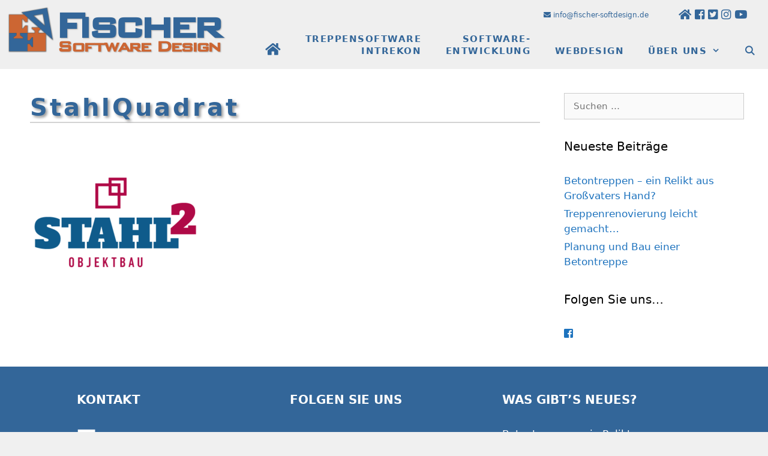

--- FILE ---
content_type: text/html; charset=UTF-8
request_url: https://fischer-softdesign.de/fhis_image/homeservice-steppuhn/stahlquadrat/
body_size: 11147
content:
<!DOCTYPE html>
<html dir="ltr" lang="de" prefix="og: https://ogp.me/ns#">
<head>
	<meta charset="UTF-8">
	<title>StahlQuadrat | Fischer Software Design</title>
	<style>img:is([sizes="auto" i], [sizes^="auto," i]) { contain-intrinsic-size: 3000px 1500px }</style>
	
		<!-- All in One SEO 4.9.3 - aioseo.com -->
	<meta name="robots" content="max-image-preview:large" />
	<meta name="author" content="hefischer"/>
	<link rel="canonical" href="https://fischer-softdesign.de/fhis_image/homeservice-steppuhn/stahlquadrat/#main" />
	<meta name="generator" content="All in One SEO (AIOSEO) 4.9.3" />
		<meta property="og:locale" content="de_DE" />
		<meta property="og:site_name" content="Fischer Software Design" />
		<meta property="og:type" content="article" />
		<meta property="og:title" content="StahlQuadrat | Fischer Software Design" />
		<meta property="og:url" content="https://fischer-softdesign.de/fhis_image/homeservice-steppuhn/stahlquadrat/#main" />
		<meta property="og:image" content="https://fischer-softdesign.de/wp-content/uploads/2018/08/logo_Fischer.png" />
		<meta property="og:image:secure_url" content="https://fischer-softdesign.de/wp-content/uploads/2018/08/logo_Fischer.png" />
		<meta property="og:image:width" content="975" />
		<meta property="og:image:height" content="236" />
		<meta property="article:published_time" content="2021-11-04T13:22:20+00:00" />
		<meta property="article:modified_time" content="2021-11-04T13:22:20+00:00" />
		<meta name="twitter:card" content="summary" />
		<meta name="twitter:site" content="@FischerSoftware" />
		<meta name="twitter:title" content="StahlQuadrat | Fischer Software Design" />
		<meta name="twitter:image" content="https://fischer-softdesign.de/wp-content/uploads/2018/08/logo_Fischer.png" />
		<script type="application/ld+json" class="aioseo-schema">
			{"@context":"https:\/\/schema.org","@graph":[{"@type":"BreadcrumbList","@id":"https:\/\/fischer-softdesign.de\/fhis_image\/homeservice-steppuhn\/stahlquadrat\/#main#breadcrumblist","itemListElement":[{"@type":"ListItem","@id":"https:\/\/fischer-softdesign.de#listItem","position":1,"name":"Home","item":"https:\/\/fischer-softdesign.de","nextItem":{"@type":"ListItem","@id":"https:\/\/fischer-softdesign.de\/fhis_image\/homeservice-steppuhn\/stahlquadrat\/#main#listItem","name":"StahlQuadrat"}},{"@type":"ListItem","@id":"https:\/\/fischer-softdesign.de\/fhis_image\/homeservice-steppuhn\/stahlquadrat\/#main#listItem","position":2,"name":"StahlQuadrat","previousItem":{"@type":"ListItem","@id":"https:\/\/fischer-softdesign.de#listItem","name":"Home"}}]},{"@type":"ItemPage","@id":"https:\/\/fischer-softdesign.de\/fhis_image\/homeservice-steppuhn\/stahlquadrat\/#main#itempage","url":"https:\/\/fischer-softdesign.de\/fhis_image\/homeservice-steppuhn\/stahlquadrat\/#main","name":"StahlQuadrat | Fischer Software Design","inLanguage":"de-DE","isPartOf":{"@id":"https:\/\/fischer-softdesign.de\/#website"},"breadcrumb":{"@id":"https:\/\/fischer-softdesign.de\/fhis_image\/homeservice-steppuhn\/stahlquadrat\/#main#breadcrumblist"},"author":{"@id":"https:\/\/fischer-softdesign.de\/author\/hefischer\/#author"},"creator":{"@id":"https:\/\/fischer-softdesign.de\/author\/hefischer\/#author"},"datePublished":"2021-11-04T14:22:20+01:00","dateModified":"2021-11-04T14:22:20+01:00"},{"@type":"Organization","@id":"https:\/\/fischer-softdesign.de\/#organization","name":"Fischer Software Design","description":"Softwareentwicklung | Webdesign | Datenschutzbeauftragter Emsland","url":"https:\/\/fischer-softdesign.de\/"},{"@type":"Person","@id":"https:\/\/fischer-softdesign.de\/author\/hefischer\/#author","url":"https:\/\/fischer-softdesign.de\/author\/hefischer\/","name":"hefischer","image":{"@type":"ImageObject","@id":"https:\/\/fischer-softdesign.de\/fhis_image\/homeservice-steppuhn\/stahlquadrat\/#main#authorImage","url":"https:\/\/secure.gravatar.com\/avatar\/062fd8f8929801a5e278c1bb5990fad430aa4bfb400a4379ab38694595ee6582?s=96&d=mm&r=g","width":96,"height":96,"caption":"hefischer"}},{"@type":"WebSite","@id":"https:\/\/fischer-softdesign.de\/#website","url":"https:\/\/fischer-softdesign.de\/","name":"Fischer Software Design","description":"Softwareentwicklung | Webdesign | Datenschutzbeauftragter Emsland","inLanguage":"de-DE","publisher":{"@id":"https:\/\/fischer-softdesign.de\/#organization"}}]}
		</script>
		<!-- All in One SEO -->

<script>
window.koko_analytics = {"url":"https:\/\/fischer-softdesign.de\/koko-analytics-collect.php","site_url":"https:\/\/fischer-softdesign.de","post_id":1247,"path":"\/fhis_image\/homeservice-steppuhn\/stahlquadrat\/","method":"cookie","use_cookie":true};
</script>
<meta name="viewport" content="width=device-width, initial-scale=1"><link rel="alternate" type="application/rss+xml" title="Fischer Software Design &raquo; Feed" href="https://fischer-softdesign.de/feed/" />
<link rel="alternate" type="application/rss+xml" title="Fischer Software Design &raquo; Kommentar-Feed" href="https://fischer-softdesign.de/comments/feed/" />
<script>
window._wpemojiSettings = {"baseUrl":"https:\/\/s.w.org\/images\/core\/emoji\/16.0.1\/72x72\/","ext":".png","svgUrl":"https:\/\/s.w.org\/images\/core\/emoji\/16.0.1\/svg\/","svgExt":".svg","source":{"concatemoji":"https:\/\/fischer-softdesign.de\/wp-includes\/js\/wp-emoji-release.min.js?ver=6.8.3"}};
/*! This file is auto-generated */
!function(s,n){var o,i,e;function c(e){try{var t={supportTests:e,timestamp:(new Date).valueOf()};sessionStorage.setItem(o,JSON.stringify(t))}catch(e){}}function p(e,t,n){e.clearRect(0,0,e.canvas.width,e.canvas.height),e.fillText(t,0,0);var t=new Uint32Array(e.getImageData(0,0,e.canvas.width,e.canvas.height).data),a=(e.clearRect(0,0,e.canvas.width,e.canvas.height),e.fillText(n,0,0),new Uint32Array(e.getImageData(0,0,e.canvas.width,e.canvas.height).data));return t.every(function(e,t){return e===a[t]})}function u(e,t){e.clearRect(0,0,e.canvas.width,e.canvas.height),e.fillText(t,0,0);for(var n=e.getImageData(16,16,1,1),a=0;a<n.data.length;a++)if(0!==n.data[a])return!1;return!0}function f(e,t,n,a){switch(t){case"flag":return n(e,"\ud83c\udff3\ufe0f\u200d\u26a7\ufe0f","\ud83c\udff3\ufe0f\u200b\u26a7\ufe0f")?!1:!n(e,"\ud83c\udde8\ud83c\uddf6","\ud83c\udde8\u200b\ud83c\uddf6")&&!n(e,"\ud83c\udff4\udb40\udc67\udb40\udc62\udb40\udc65\udb40\udc6e\udb40\udc67\udb40\udc7f","\ud83c\udff4\u200b\udb40\udc67\u200b\udb40\udc62\u200b\udb40\udc65\u200b\udb40\udc6e\u200b\udb40\udc67\u200b\udb40\udc7f");case"emoji":return!a(e,"\ud83e\udedf")}return!1}function g(e,t,n,a){var r="undefined"!=typeof WorkerGlobalScope&&self instanceof WorkerGlobalScope?new OffscreenCanvas(300,150):s.createElement("canvas"),o=r.getContext("2d",{willReadFrequently:!0}),i=(o.textBaseline="top",o.font="600 32px Arial",{});return e.forEach(function(e){i[e]=t(o,e,n,a)}),i}function t(e){var t=s.createElement("script");t.src=e,t.defer=!0,s.head.appendChild(t)}"undefined"!=typeof Promise&&(o="wpEmojiSettingsSupports",i=["flag","emoji"],n.supports={everything:!0,everythingExceptFlag:!0},e=new Promise(function(e){s.addEventListener("DOMContentLoaded",e,{once:!0})}),new Promise(function(t){var n=function(){try{var e=JSON.parse(sessionStorage.getItem(o));if("object"==typeof e&&"number"==typeof e.timestamp&&(new Date).valueOf()<e.timestamp+604800&&"object"==typeof e.supportTests)return e.supportTests}catch(e){}return null}();if(!n){if("undefined"!=typeof Worker&&"undefined"!=typeof OffscreenCanvas&&"undefined"!=typeof URL&&URL.createObjectURL&&"undefined"!=typeof Blob)try{var e="postMessage("+g.toString()+"("+[JSON.stringify(i),f.toString(),p.toString(),u.toString()].join(",")+"));",a=new Blob([e],{type:"text/javascript"}),r=new Worker(URL.createObjectURL(a),{name:"wpTestEmojiSupports"});return void(r.onmessage=function(e){c(n=e.data),r.terminate(),t(n)})}catch(e){}c(n=g(i,f,p,u))}t(n)}).then(function(e){for(var t in e)n.supports[t]=e[t],n.supports.everything=n.supports.everything&&n.supports[t],"flag"!==t&&(n.supports.everythingExceptFlag=n.supports.everythingExceptFlag&&n.supports[t]);n.supports.everythingExceptFlag=n.supports.everythingExceptFlag&&!n.supports.flag,n.DOMReady=!1,n.readyCallback=function(){n.DOMReady=!0}}).then(function(){return e}).then(function(){var e;n.supports.everything||(n.readyCallback(),(e=n.source||{}).concatemoji?t(e.concatemoji):e.wpemoji&&e.twemoji&&(t(e.twemoji),t(e.wpemoji)))}))}((window,document),window._wpemojiSettings);
</script>
<style id='wp-emoji-styles-inline-css'>

	img.wp-smiley, img.emoji {
		display: inline !important;
		border: none !important;
		box-shadow: none !important;
		height: 1em !important;
		width: 1em !important;
		margin: 0 0.07em !important;
		vertical-align: -0.1em !important;
		background: none !important;
		padding: 0 !important;
	}
</style>
<link rel='stylesheet' id='wp-block-library-css' href='https://fischer-softdesign.de/wp-includes/css/dist/block-library/style.min.css?ver=6.8.3' media='all' />
<style id='classic-theme-styles-inline-css'>
/*! This file is auto-generated */
.wp-block-button__link{color:#fff;background-color:#32373c;border-radius:9999px;box-shadow:none;text-decoration:none;padding:calc(.667em + 2px) calc(1.333em + 2px);font-size:1.125em}.wp-block-file__button{background:#32373c;color:#fff;text-decoration:none}
</style>
<link rel='stylesheet' id='aioseo/css/src/vue/standalone/blocks/table-of-contents/global.scss-css' href='https://fischer-softdesign.de/wp-content/plugins/all-in-one-seo-pack/dist/Lite/assets/css/table-of-contents/global.e90f6d47.css?ver=4.9.3' media='all' />
<style id='global-styles-inline-css'>
:root{--wp--preset--aspect-ratio--square: 1;--wp--preset--aspect-ratio--4-3: 4/3;--wp--preset--aspect-ratio--3-4: 3/4;--wp--preset--aspect-ratio--3-2: 3/2;--wp--preset--aspect-ratio--2-3: 2/3;--wp--preset--aspect-ratio--16-9: 16/9;--wp--preset--aspect-ratio--9-16: 9/16;--wp--preset--color--black: #000000;--wp--preset--color--cyan-bluish-gray: #abb8c3;--wp--preset--color--white: #ffffff;--wp--preset--color--pale-pink: #f78da7;--wp--preset--color--vivid-red: #cf2e2e;--wp--preset--color--luminous-vivid-orange: #ff6900;--wp--preset--color--luminous-vivid-amber: #fcb900;--wp--preset--color--light-green-cyan: #7bdcb5;--wp--preset--color--vivid-green-cyan: #00d084;--wp--preset--color--pale-cyan-blue: #8ed1fc;--wp--preset--color--vivid-cyan-blue: #0693e3;--wp--preset--color--vivid-purple: #9b51e0;--wp--preset--color--contrast: var(--contrast);--wp--preset--color--contrast-2: var(--contrast-2);--wp--preset--color--contrast-3: var(--contrast-3);--wp--preset--color--base: var(--base);--wp--preset--color--base-2: var(--base-2);--wp--preset--color--base-3: var(--base-3);--wp--preset--color--accent: var(--accent);--wp--preset--gradient--vivid-cyan-blue-to-vivid-purple: linear-gradient(135deg,rgba(6,147,227,1) 0%,rgb(155,81,224) 100%);--wp--preset--gradient--light-green-cyan-to-vivid-green-cyan: linear-gradient(135deg,rgb(122,220,180) 0%,rgb(0,208,130) 100%);--wp--preset--gradient--luminous-vivid-amber-to-luminous-vivid-orange: linear-gradient(135deg,rgba(252,185,0,1) 0%,rgba(255,105,0,1) 100%);--wp--preset--gradient--luminous-vivid-orange-to-vivid-red: linear-gradient(135deg,rgba(255,105,0,1) 0%,rgb(207,46,46) 100%);--wp--preset--gradient--very-light-gray-to-cyan-bluish-gray: linear-gradient(135deg,rgb(238,238,238) 0%,rgb(169,184,195) 100%);--wp--preset--gradient--cool-to-warm-spectrum: linear-gradient(135deg,rgb(74,234,220) 0%,rgb(151,120,209) 20%,rgb(207,42,186) 40%,rgb(238,44,130) 60%,rgb(251,105,98) 80%,rgb(254,248,76) 100%);--wp--preset--gradient--blush-light-purple: linear-gradient(135deg,rgb(255,206,236) 0%,rgb(152,150,240) 100%);--wp--preset--gradient--blush-bordeaux: linear-gradient(135deg,rgb(254,205,165) 0%,rgb(254,45,45) 50%,rgb(107,0,62) 100%);--wp--preset--gradient--luminous-dusk: linear-gradient(135deg,rgb(255,203,112) 0%,rgb(199,81,192) 50%,rgb(65,88,208) 100%);--wp--preset--gradient--pale-ocean: linear-gradient(135deg,rgb(255,245,203) 0%,rgb(182,227,212) 50%,rgb(51,167,181) 100%);--wp--preset--gradient--electric-grass: linear-gradient(135deg,rgb(202,248,128) 0%,rgb(113,206,126) 100%);--wp--preset--gradient--midnight: linear-gradient(135deg,rgb(2,3,129) 0%,rgb(40,116,252) 100%);--wp--preset--font-size--small: 13px;--wp--preset--font-size--medium: 20px;--wp--preset--font-size--large: 36px;--wp--preset--font-size--x-large: 42px;--wp--preset--spacing--20: 0.44rem;--wp--preset--spacing--30: 0.67rem;--wp--preset--spacing--40: 1rem;--wp--preset--spacing--50: 1.5rem;--wp--preset--spacing--60: 2.25rem;--wp--preset--spacing--70: 3.38rem;--wp--preset--spacing--80: 5.06rem;--wp--preset--shadow--natural: 6px 6px 9px rgba(0, 0, 0, 0.2);--wp--preset--shadow--deep: 12px 12px 50px rgba(0, 0, 0, 0.4);--wp--preset--shadow--sharp: 6px 6px 0px rgba(0, 0, 0, 0.2);--wp--preset--shadow--outlined: 6px 6px 0px -3px rgba(255, 255, 255, 1), 6px 6px rgba(0, 0, 0, 1);--wp--preset--shadow--crisp: 6px 6px 0px rgba(0, 0, 0, 1);}:where(.is-layout-flex){gap: 0.5em;}:where(.is-layout-grid){gap: 0.5em;}body .is-layout-flex{display: flex;}.is-layout-flex{flex-wrap: wrap;align-items: center;}.is-layout-flex > :is(*, div){margin: 0;}body .is-layout-grid{display: grid;}.is-layout-grid > :is(*, div){margin: 0;}:where(.wp-block-columns.is-layout-flex){gap: 2em;}:where(.wp-block-columns.is-layout-grid){gap: 2em;}:where(.wp-block-post-template.is-layout-flex){gap: 1.25em;}:where(.wp-block-post-template.is-layout-grid){gap: 1.25em;}.has-black-color{color: var(--wp--preset--color--black) !important;}.has-cyan-bluish-gray-color{color: var(--wp--preset--color--cyan-bluish-gray) !important;}.has-white-color{color: var(--wp--preset--color--white) !important;}.has-pale-pink-color{color: var(--wp--preset--color--pale-pink) !important;}.has-vivid-red-color{color: var(--wp--preset--color--vivid-red) !important;}.has-luminous-vivid-orange-color{color: var(--wp--preset--color--luminous-vivid-orange) !important;}.has-luminous-vivid-amber-color{color: var(--wp--preset--color--luminous-vivid-amber) !important;}.has-light-green-cyan-color{color: var(--wp--preset--color--light-green-cyan) !important;}.has-vivid-green-cyan-color{color: var(--wp--preset--color--vivid-green-cyan) !important;}.has-pale-cyan-blue-color{color: var(--wp--preset--color--pale-cyan-blue) !important;}.has-vivid-cyan-blue-color{color: var(--wp--preset--color--vivid-cyan-blue) !important;}.has-vivid-purple-color{color: var(--wp--preset--color--vivid-purple) !important;}.has-black-background-color{background-color: var(--wp--preset--color--black) !important;}.has-cyan-bluish-gray-background-color{background-color: var(--wp--preset--color--cyan-bluish-gray) !important;}.has-white-background-color{background-color: var(--wp--preset--color--white) !important;}.has-pale-pink-background-color{background-color: var(--wp--preset--color--pale-pink) !important;}.has-vivid-red-background-color{background-color: var(--wp--preset--color--vivid-red) !important;}.has-luminous-vivid-orange-background-color{background-color: var(--wp--preset--color--luminous-vivid-orange) !important;}.has-luminous-vivid-amber-background-color{background-color: var(--wp--preset--color--luminous-vivid-amber) !important;}.has-light-green-cyan-background-color{background-color: var(--wp--preset--color--light-green-cyan) !important;}.has-vivid-green-cyan-background-color{background-color: var(--wp--preset--color--vivid-green-cyan) !important;}.has-pale-cyan-blue-background-color{background-color: var(--wp--preset--color--pale-cyan-blue) !important;}.has-vivid-cyan-blue-background-color{background-color: var(--wp--preset--color--vivid-cyan-blue) !important;}.has-vivid-purple-background-color{background-color: var(--wp--preset--color--vivid-purple) !important;}.has-black-border-color{border-color: var(--wp--preset--color--black) !important;}.has-cyan-bluish-gray-border-color{border-color: var(--wp--preset--color--cyan-bluish-gray) !important;}.has-white-border-color{border-color: var(--wp--preset--color--white) !important;}.has-pale-pink-border-color{border-color: var(--wp--preset--color--pale-pink) !important;}.has-vivid-red-border-color{border-color: var(--wp--preset--color--vivid-red) !important;}.has-luminous-vivid-orange-border-color{border-color: var(--wp--preset--color--luminous-vivid-orange) !important;}.has-luminous-vivid-amber-border-color{border-color: var(--wp--preset--color--luminous-vivid-amber) !important;}.has-light-green-cyan-border-color{border-color: var(--wp--preset--color--light-green-cyan) !important;}.has-vivid-green-cyan-border-color{border-color: var(--wp--preset--color--vivid-green-cyan) !important;}.has-pale-cyan-blue-border-color{border-color: var(--wp--preset--color--pale-cyan-blue) !important;}.has-vivid-cyan-blue-border-color{border-color: var(--wp--preset--color--vivid-cyan-blue) !important;}.has-vivid-purple-border-color{border-color: var(--wp--preset--color--vivid-purple) !important;}.has-vivid-cyan-blue-to-vivid-purple-gradient-background{background: var(--wp--preset--gradient--vivid-cyan-blue-to-vivid-purple) !important;}.has-light-green-cyan-to-vivid-green-cyan-gradient-background{background: var(--wp--preset--gradient--light-green-cyan-to-vivid-green-cyan) !important;}.has-luminous-vivid-amber-to-luminous-vivid-orange-gradient-background{background: var(--wp--preset--gradient--luminous-vivid-amber-to-luminous-vivid-orange) !important;}.has-luminous-vivid-orange-to-vivid-red-gradient-background{background: var(--wp--preset--gradient--luminous-vivid-orange-to-vivid-red) !important;}.has-very-light-gray-to-cyan-bluish-gray-gradient-background{background: var(--wp--preset--gradient--very-light-gray-to-cyan-bluish-gray) !important;}.has-cool-to-warm-spectrum-gradient-background{background: var(--wp--preset--gradient--cool-to-warm-spectrum) !important;}.has-blush-light-purple-gradient-background{background: var(--wp--preset--gradient--blush-light-purple) !important;}.has-blush-bordeaux-gradient-background{background: var(--wp--preset--gradient--blush-bordeaux) !important;}.has-luminous-dusk-gradient-background{background: var(--wp--preset--gradient--luminous-dusk) !important;}.has-pale-ocean-gradient-background{background: var(--wp--preset--gradient--pale-ocean) !important;}.has-electric-grass-gradient-background{background: var(--wp--preset--gradient--electric-grass) !important;}.has-midnight-gradient-background{background: var(--wp--preset--gradient--midnight) !important;}.has-small-font-size{font-size: var(--wp--preset--font-size--small) !important;}.has-medium-font-size{font-size: var(--wp--preset--font-size--medium) !important;}.has-large-font-size{font-size: var(--wp--preset--font-size--large) !important;}.has-x-large-font-size{font-size: var(--wp--preset--font-size--x-large) !important;}
:where(.wp-block-post-template.is-layout-flex){gap: 1.25em;}:where(.wp-block-post-template.is-layout-grid){gap: 1.25em;}
:where(.wp-block-columns.is-layout-flex){gap: 2em;}:where(.wp-block-columns.is-layout-grid){gap: 2em;}
:root :where(.wp-block-pullquote){font-size: 1.5em;line-height: 1.6;}
</style>
<link rel='stylesheet' id='fischer_download_portal-css' href='https://fischer-softdesign.de/wp-content/plugins/FischerClientDownload/css/styles.css?ver=6.8.3' media='all' />
<link rel='stylesheet' id='fhis_style-css' href='https://fischer-softdesign.de/wp-content/plugins/FischerHorizontalImageSlideShow/css/style.css?ver=6.8.3' media='all' />
<link rel='stylesheet' id='edsanimate-animo-css-css' href='https://fischer-softdesign.de/wp-content/plugins/animate-it/assets/css/animate-animo.css?ver=6.8.3' media='all' />
<link rel='stylesheet' id='crellyslider.min-css' href='https://fischer-softdesign.de/wp-content/plugins/crelly-slider/css/crellyslider.min.css?ver=1.4.7' media='all' />
<link rel='stylesheet' id='fischer_form-css' href='https://fischer-softdesign.de/wp-content/plugins/fischer-forms/css/styles.css?ver=6.8.3' media='all' />
<link rel='stylesheet' id='font-awesome-css' href='https://fischer-softdesign.de/wp-content/themes/Fischer-GP/fontawesome/css/all.css?ver=6.8.3' media='all' />
<link rel='stylesheet' id='checkandcrossmark-css' href='https://fischer-softdesign.de/wp-content/themes/Fischer-GP/animatedcheckmarks.css?ver=6.8.3' media='all' />
<link rel='stylesheet' id='intrekon-css' href='https://fischer-softdesign.de/wp-content/themes/Fischer-GP/intrekon.css?ver=6.8.3' media='all' />
<link rel='stylesheet' id='fischer_gate_keeper_style-css' href='https://fischer-softdesign.de/wp-content/themes/Fischer-GP/js/fischer-gate-keeper.css?ver=6.8.3' media='all' />
<link rel='stylesheet' id='generate-style-grid-css' href='https://fischer-softdesign.de/wp-content/themes/generatepress/assets/css/unsemantic-grid.min.css?ver=3.6.1' media='all' />
<link rel='stylesheet' id='generate-style-css' href='https://fischer-softdesign.de/wp-content/themes/generatepress/assets/css/style.min.css?ver=3.6.1' media='all' />
<style id='generate-style-inline-css'>
body{background-color:#f0f0f0;color:#3a3a3a;}a{color:#1e73be;}a:hover, a:focus, a:active{color:#000000;}body .grid-container{max-width:2000px;}.wp-block-group__inner-container{max-width:2000px;margin-left:auto;margin-right:auto;}.navigation-search{position:absolute;left:-99999px;pointer-events:none;visibility:hidden;z-index:20;width:100%;top:0;transition:opacity 100ms ease-in-out;opacity:0;}.navigation-search.nav-search-active{left:0;right:0;pointer-events:auto;visibility:visible;opacity:1;}.navigation-search input[type="search"]{outline:0;border:0;vertical-align:bottom;line-height:1;opacity:0.9;width:100%;z-index:20;border-radius:0;-webkit-appearance:none;height:60px;}.navigation-search input::-ms-clear{display:none;width:0;height:0;}.navigation-search input::-ms-reveal{display:none;width:0;height:0;}.navigation-search input::-webkit-search-decoration, .navigation-search input::-webkit-search-cancel-button, .navigation-search input::-webkit-search-results-button, .navigation-search input::-webkit-search-results-decoration{display:none;}.main-navigation li.search-item{z-index:21;}li.search-item.active{transition:opacity 100ms ease-in-out;}.nav-left-sidebar .main-navigation li.search-item.active,.nav-right-sidebar .main-navigation li.search-item.active{width:auto;display:inline-block;float:right;}.gen-sidebar-nav .navigation-search{top:auto;bottom:0;}:root{--contrast:#222222;--contrast-2:#575760;--contrast-3:#b2b2be;--base:#f0f0f0;--base-2:#f7f8f9;--base-3:#ffffff;--accent:#1e73be;}:root .has-contrast-color{color:var(--contrast);}:root .has-contrast-background-color{background-color:var(--contrast);}:root .has-contrast-2-color{color:var(--contrast-2);}:root .has-contrast-2-background-color{background-color:var(--contrast-2);}:root .has-contrast-3-color{color:var(--contrast-3);}:root .has-contrast-3-background-color{background-color:var(--contrast-3);}:root .has-base-color{color:var(--base);}:root .has-base-background-color{background-color:var(--base);}:root .has-base-2-color{color:var(--base-2);}:root .has-base-2-background-color{background-color:var(--base-2);}:root .has-base-3-color{color:var(--base-3);}:root .has-base-3-background-color{background-color:var(--base-3);}:root .has-accent-color{color:var(--accent);}:root .has-accent-background-color{background-color:var(--accent);}body, button, input, select, textarea{font-family:-apple-system, system-ui, BlinkMacSystemFont, "Segoe UI", Helvetica, Arial, sans-serif, "Apple Color Emoji", "Segoe UI Emoji", "Segoe UI Symbol";font-size:15px;}body{line-height:1.5;}p{margin-bottom:1em;}.entry-content > [class*="wp-block-"]:not(:last-child):not(.wp-block-heading){margin-bottom:1em;}.main-title{font-size:45px;}.main-navigation .main-nav ul ul li a{font-size:14px;}.sidebar .widget, .footer-widgets .widget{font-size:17px;}h1{font-weight:300;font-size:40px;}h2{font-weight:300;font-size:30px;}h3{font-size:20px;}h4{font-size:inherit;}h5{font-size:inherit;}@media (max-width:768px){.main-title{font-size:30px;}h1{font-size:30px;}h2{font-size:25px;}}.top-bar{background-color:#636363;color:#ffffff;}.top-bar a{color:#ffffff;}.top-bar a:hover{color:#303030;}.site-header{background-color:#ffffff;color:#3a3a3a;}.site-header a{color:#3a3a3a;}.main-title a,.main-title a:hover{color:#222222;}.site-description{color:#757575;}.main-navigation,.main-navigation ul ul{background-color:#efefef;}.main-navigation .main-nav ul li a, .main-navigation .menu-toggle, .main-navigation .menu-bar-items{color:#336699;}.main-navigation .main-nav ul li:not([class*="current-menu-"]):hover > a, .main-navigation .main-nav ul li:not([class*="current-menu-"]):focus > a, .main-navigation .main-nav ul li.sfHover:not([class*="current-menu-"]) > a, .main-navigation .menu-bar-item:hover > a, .main-navigation .menu-bar-item.sfHover > a{color:#ffffff;background-color:#336699;}button.menu-toggle:hover,button.menu-toggle:focus,.main-navigation .mobile-bar-items a,.main-navigation .mobile-bar-items a:hover,.main-navigation .mobile-bar-items a:focus{color:#336699;}.main-navigation .main-nav ul li[class*="current-menu-"] > a{color:#ffffff;background-color:#466f99;}.navigation-search input[type="search"],.navigation-search input[type="search"]:active, .navigation-search input[type="search"]:focus, .main-navigation .main-nav ul li.search-item.active > a, .main-navigation .menu-bar-items .search-item.active > a{color:#ffffff;background-color:#336699;}.main-navigation ul ul{background-color:#efefef;}.main-navigation .main-nav ul ul li a{color:#336699;}.main-navigation .main-nav ul ul li:not([class*="current-menu-"]):hover > a,.main-navigation .main-nav ul ul li:not([class*="current-menu-"]):focus > a, .main-navigation .main-nav ul ul li.sfHover:not([class*="current-menu-"]) > a{color:#ffffff;background-color:#336699;}.main-navigation .main-nav ul ul li[class*="current-menu-"] > a{color:#ffffff;background-color:#466f99;}.separate-containers .inside-article, .separate-containers .comments-area, .separate-containers .page-header, .one-container .container, .separate-containers .paging-navigation, .inside-page-header{background-color:#ffffff;}.entry-meta{color:#595959;}.entry-meta a{color:#595959;}.entry-meta a:hover{color:#1e73be;}.sidebar .widget{background-color:#ffffff;}.sidebar .widget .widget-title{color:#000000;}.footer-widgets{background-color:#ffffff;}.footer-widgets .widget-title{color:#000000;}.site-info{color:#ffffff;background-color:#222222;}.site-info a{color:#ffffff;}.site-info a:hover{color:#606060;}.footer-bar .widget_nav_menu .current-menu-item a{color:#606060;}input[type="text"],input[type="email"],input[type="url"],input[type="password"],input[type="search"],input[type="tel"],input[type="number"],textarea,select{color:#666666;background-color:#fafafa;border-color:#cccccc;}input[type="text"]:focus,input[type="email"]:focus,input[type="url"]:focus,input[type="password"]:focus,input[type="search"]:focus,input[type="tel"]:focus,input[type="number"]:focus,textarea:focus,select:focus{color:#666666;background-color:#ffffff;border-color:#bfbfbf;}button,html input[type="button"],input[type="reset"],input[type="submit"],a.button,a.wp-block-button__link:not(.has-background){color:#ffffff;background-color:#666666;}button:hover,html input[type="button"]:hover,input[type="reset"]:hover,input[type="submit"]:hover,a.button:hover,button:focus,html input[type="button"]:focus,input[type="reset"]:focus,input[type="submit"]:focus,a.button:focus,a.wp-block-button__link:not(.has-background):active,a.wp-block-button__link:not(.has-background):focus,a.wp-block-button__link:not(.has-background):hover{color:#ffffff;background-color:#3f3f3f;}a.generate-back-to-top{background-color:rgba( 0,0,0,0.4 );color:#ffffff;}a.generate-back-to-top:hover,a.generate-back-to-top:focus{background-color:rgba( 0,0,0,0.6 );color:#ffffff;}:root{--gp-search-modal-bg-color:var(--base-3);--gp-search-modal-text-color:var(--contrast);--gp-search-modal-overlay-bg-color:rgba(0,0,0,0.2);}@media (max-width: 768px){.main-navigation .menu-bar-item:hover > a, .main-navigation .menu-bar-item.sfHover > a{background:none;color:#336699;}}.inside-top-bar{padding:10px;}.inside-header{padding:40px;}.site-main .wp-block-group__inner-container{padding:40px;}.entry-content .alignwide, body:not(.no-sidebar) .entry-content .alignfull{margin-left:-40px;width:calc(100% + 80px);max-width:calc(100% + 80px);}.rtl .menu-item-has-children .dropdown-menu-toggle{padding-left:20px;}.rtl .main-navigation .main-nav ul li.menu-item-has-children > a{padding-right:20px;}.site-info{padding:20px;}@media (max-width:768px){.separate-containers .inside-article, .separate-containers .comments-area, .separate-containers .page-header, .separate-containers .paging-navigation, .one-container .site-content, .inside-page-header{padding:30px;}.site-main .wp-block-group__inner-container{padding:30px;}.site-info{padding-right:10px;padding-left:10px;}.entry-content .alignwide, body:not(.no-sidebar) .entry-content .alignfull{margin-left:-30px;width:calc(100% + 60px);max-width:calc(100% + 60px);}}.one-container .sidebar .widget{padding:0px;}/* End cached CSS */@media (max-width: 768px){.main-navigation .menu-toggle,.main-navigation .mobile-bar-items,.sidebar-nav-mobile:not(#sticky-placeholder){display:block;}.main-navigation ul,.gen-sidebar-nav{display:none;}[class*="nav-float-"] .site-header .inside-header > *{float:none;clear:both;}}
.main-navigation .main-nav ul li a,.menu-toggle,.main-navigation .mobile-bar-items a{transition: line-height 300ms ease}
</style>
<link rel='stylesheet' id='generate-mobile-style-css' href='https://fischer-softdesign.de/wp-content/themes/generatepress/assets/css/mobile.min.css?ver=3.6.1' media='all' />
<link rel='stylesheet' id='generate-font-icons-css' href='https://fischer-softdesign.de/wp-content/themes/generatepress/assets/css/components/font-icons.min.css?ver=3.6.1' media='all' />
<link rel='stylesheet' id='generate-child-css' href='https://fischer-softdesign.de/wp-content/themes/Fischer-GP/style.css?ver=1749155145' media='all' />
<link rel='stylesheet' id='generate-sticky-css' href='https://fischer-softdesign.de/wp-content/plugins/gp-premium/menu-plus/functions/css/sticky.min.css?ver=2.5.2' media='all' />
<script src="https://fischer-softdesign.de/wp-includes/js/jquery/jquery.min.js?ver=3.7.1" id="jquery-core-js"></script>
<script src="https://fischer-softdesign.de/wp-includes/js/jquery/jquery-migrate.min.js?ver=3.4.1" id="jquery-migrate-js"></script>
<script src="https://fischer-softdesign.de/wp-content/plugins/FischerHorizontalImageSlideShow/js/horizontal_image_slider.js" id="fhis_script-js"></script>
<script src="https://fischer-softdesign.de/wp-includes/js/jquery/ui/core.min.js?ver=1.13.3" id="jquery-ui-core-js"></script>
<script src="https://fischer-softdesign.de/wp-content/plugins/crelly-slider/js/jquery.crellyslider.min.js?ver=1.4.7" id="jquery.crellyslider.min-js"></script>
<script src="https://fischer-softdesign.de/wp-content/themes/Fischer-GP/js/fischer-gate-keeper.js" id="fischer_gate_keeper_script-js"></script>
<link rel="https://api.w.org/" href="https://fischer-softdesign.de/wp-json/" /><link rel="alternate" title="JSON" type="application/json" href="https://fischer-softdesign.de/wp-json/wp/v2/media/1247" /><link rel="EditURI" type="application/rsd+xml" title="RSD" href="https://fischer-softdesign.de/xmlrpc.php?rsd" />
<meta name="generator" content="WordPress 6.8.3" />
<link rel='shortlink' href='https://fischer-softdesign.de/?p=1247' />
<link rel="alternate" title="oEmbed (JSON)" type="application/json+oembed" href="https://fischer-softdesign.de/wp-json/oembed/1.0/embed?url=https%3A%2F%2Ffischer-softdesign.de%2Ffhis_image%2Fhomeservice-steppuhn%2Fstahlquadrat%2F%23main" />
<link rel="alternate" title="oEmbed (XML)" type="text/xml+oembed" href="https://fischer-softdesign.de/wp-json/oembed/1.0/embed?url=https%3A%2F%2Ffischer-softdesign.de%2Ffhis_image%2Fhomeservice-steppuhn%2Fstahlquadrat%2F%23main&#038;format=xml" />
</head>

<body class="attachment wp-singular attachment-template-default single single-attachment postid-1247 attachmentid-1247 attachment-png wp-embed-responsive wp-theme-generatepress wp-child-theme-Fischer-GP sticky-menu-slide sticky-enabled desktop-sticky-menu right-sidebar nav-above-header one-container fluid-header active-footer-widgets-3 nav-search-enabled nav-aligned-right header-aligned-left dropdown-hover" itemtype="https://schema.org/Blog" itemscope>
	<a class="screen-reader-text skip-link" href="#content" title="Zum Inhalt springen">Zum Inhalt springen</a><div class='main_head_wrapper'><div class='main_head grid-container'>	<div class='mh_start'>	</div>	<div class='mh_mail'>		<a href='mailto:info@fischer-softdesign.de'>			<i class='fa fa-envelope' aria-hidden='true'></i>			info@fischer-softdesign.de		</a>	</div>	<div class='mh_links'>		<a href='https://www.fischer-softdesign.de'>			<i class='fa fa-home' aria-hidden='true'></i>		</a>		<a href='https://www.facebook.com/fischersoftwaredesign' target='_blank'>			<i class='fab fa-facebook-square' aria-hidden='true'></i>		</a>		<a href='https://twitter.com/FischerSoftware' target='_blank'>			<i class='fab fa-twitter-square' aria-hidden='true'></i>		</a>		<a href='https://www.instagram.com/fischersoftwaredesign/' target='_blank'>			<i class='fab fa-instagram' aria-hidden='true'></i>		</a>		<a href='https://www.youtube.com/channel/UCBWJHvkPpLc1bk0yZtNWpXg' target='_blank'>			<i class='fab fa-youtube' aria-hidden='true'></i>		</a>	</div></div></div>		<nav class="main-navigation sub-menu-right" id="site-navigation" aria-label="Primär"  itemtype="https://schema.org/SiteNavigationElement" itemscope>
			<div class="inside-navigation grid-container grid-parent">
				<div class="site-logo"><img class="fischer_logo" src="https://fischer-softdesign.de/wp-content/uploads/2018/08/logo_symbol.png"><p class="firmenname1">Fischer</p><p class="firmenname2">Software Design</p></div><form method="get" class="search-form navigation-search" action="https://fischer-softdesign.de/">
					<input type="search" class="search-field" value="" name="s" title="Suchen" />
				</form>		<div class="mobile-bar-items">
						<span class="search-item">
				<a aria-label="Suchleiste öffnen" href="#">
									</a>
			</span>
		</div>
						<button class="menu-toggle" aria-controls="primary-menu" aria-expanded="false">
					<span class="mobile-menu">Menü</span>				</button>
				<div id="primary-menu" class="main-nav"><ul id="menu-hauptmenue" class=" menu sf-menu"><li id="menu-item-146" class="menu-item menu-item-type-post_type menu-item-object-page menu-item-home menu-item-146"><a href="https://fischer-softdesign.de/"><i class="fa fa-home" aria-hidden="true"></i></a></li>
<li id="menu-item-149" class="menu-item menu-item-type-post_type menu-item-object-page menu-item-149"><a href="https://fischer-softdesign.de/intrekon/"><div class ="mini"><span>Treppensoftware<br>INTREKON<span></div></a></li>
<li id="menu-item-791" class="menu-item menu-item-type-post_type menu-item-object-page menu-item-791"><a href="https://fischer-softdesign.de/softwareentwicklung/"><div class ="mini"><span>Software-<br>entwicklung<span></div></a></li>
<li id="menu-item-523" class="menu-item menu-item-type-post_type menu-item-object-page menu-item-523"><a href="https://fischer-softdesign.de/webdesign/">Webdesign</a></li>
<li id="menu-item-30" class="menu-item menu-item-type-custom menu-item-object-custom menu-item-has-children menu-item-30"><a href="#">Über uns<span role="presentation" class="dropdown-menu-toggle"></span></a>
<ul class="sub-menu">
	<li id="menu-item-217" class="menu-item menu-item-type-post_type menu-item-object-page menu-item-217"><a href="https://fischer-softdesign.de/kontakt/">Kontakt</a></li>
	<li id="menu-item-219" class="menu-item menu-item-type-post_type menu-item-object-page menu-item-219"><a href="https://fischer-softdesign.de/impressum/">Impressum</a></li>
	<li id="menu-item-218" class="menu-item menu-item-type-post_type menu-item-object-page menu-item-218"><a href="https://fischer-softdesign.de/datenschutzerklaerung/">Datenschutzerklärung</a></li>
</ul>
</li>
<li class="search-item menu-item-align-right"><a aria-label="Suchleiste öffnen" href="#"></a></li><li id="login_logout_menu-link" class="menu-item menu-type-link"></li></ul></div>			</div>
		</nav>
				<header class="site-header" id="masthead" aria-label="Website"  itemtype="https://schema.org/WPHeader" itemscope>
			<div class="inside-header grid-container grid-parent">
							</div>
		</header>
		
	<div class="site grid-container container hfeed grid-parent" id="page">
				<div class="site-content" id="content">
			
	<div class="content-area grid-parent mobile-grid-100 grid-75 tablet-grid-75" id="primary">
		<main class="site-main" id="main">
			
<article id="post-1247" class="post-1247 attachment type-attachment status-inherit hentry" itemtype="https://schema.org/CreativeWork" itemscope>
	<div class="inside-article">
					<header class="entry-header">
				<h1 class="entry-title" itemprop="headline">StahlQuadrat</h1>			</header>
			
		<div class="entry-content" itemprop="text">
			<p class="attachment"><a href='https://fischer-softdesign.de/wp-content/uploads/2021/11/StahlQuadrat.png'><img fetchpriority="high" decoding="async" width="300" height="300" src="https://fischer-softdesign.de/wp-content/uploads/2021/11/StahlQuadrat-300x300.png" class="attachment-medium size-medium" alt="" srcset="https://fischer-softdesign.de/wp-content/uploads/2021/11/StahlQuadrat-300x300.png 300w, https://fischer-softdesign.de/wp-content/uploads/2021/11/StahlQuadrat-150x150.png 150w, https://fischer-softdesign.de/wp-content/uploads/2021/11/StahlQuadrat.png 550w" sizes="(max-width: 300px) 100vw, 300px" /></a></p>
		</div>

			</div>
</article>
		</main>
	</div>

	<div class="widget-area sidebar is-right-sidebar grid-25 tablet-grid-25 grid-parent" id="right-sidebar">
	<div class="inside-right-sidebar">
		<aside id="search-2" class="widget inner-padding widget_search"><form method="get" class="search-form" action="https://fischer-softdesign.de/">
	<label>
		<span class="screen-reader-text">Suche nach:</span>
		<input type="search" class="search-field" placeholder="Suchen …" value="" name="s" title="Suche nach:">
	</label>
	<input type="submit" class="search-submit" value="Suchen"></form>
</aside>
		<aside id="recent-posts-2" class="widget inner-padding widget_recent_entries">
		<h2 class="widget-title">Neueste Beiträge</h2>
		<ul>
											<li>
					<a href="https://fischer-softdesign.de/2024/01/13/betontreppen-ein-relikt-aus-grossvaters-hand/">Betontreppen &#8211; ein Relikt aus Großvaters Hand?</a>
									</li>
											<li>
					<a href="https://fischer-softdesign.de/2018/07/11/treppenrenovierung-leicht-gemacht/">Treppenrenovierung leicht gemacht&#8230;</a>
									</li>
											<li>
					<a href="https://fischer-softdesign.de/2018/07/11/planung-und-bau-einer-betontreppe/">Planung und Bau einer Betontreppe</a>
									</li>
					</ul>

		</aside><aside id="custom_html-3" class="widget_text widget inner-padding widget_custom_html"><h2 class="widget-title">Folgen Sie uns&#8230;</h2><div class="textwidget custom-html-widget"><a href="https://www.facebook.com/fischersoftwaredesign"><i class="fab fa-facebook-square"></i></a></div></aside>	</div>
</div>

	</div>
</div>


<div class="site-footer">
				<div id="footer-widgets" class="site footer-widgets">
				<div class="footer-widgets-container grid-container grid-parent">
					<div class="inside-footer-widgets">
							<div class="footer-widget-1 grid-parent grid-33 tablet-grid-50 mobile-grid-100">
		<aside id="custom_html-2" class="widget_text   widget inner-padding widget_custom_html"><h2 class="widget-title">Kontakt</h2><div class="textwidget custom-html-widget"><div class="footerlogo" style="display:block;margin: 0 auto;">
	<p class="firmenname1">Fischer</p>
	<p class="firmenname2">Software Design</p>
	<br>
	Bramweg 50<br>49716 Meppen<br>
<br>

<table class="contenttable" cellspacing="0" border="0">
	<tbody>
		<tr>
			<td style="padding-right:15px;width:10px">Telefon:</td>
			<td>0591 - 135 27 91</td>
		</tr>
		<tr>
			<td>Mobil:</td>
			<td>0151 – 10 20 24 73</td>
		</tr>
		<tr>
			<td>Fax:</td>
			<td>0591 - 135 27 92</td>
		</tr>
		<tr>
			<td>Email:</td>
			<td>
				<a href="mailto:%69%6E%66%6F%40%66%69%73%63%68%65%72%2D%73%6F%66%74%64%65%73%69%67%6E%2E%64%65 " title="E-Mail">info@fischer-softdesign.de</a>
			</td>
		</tr>
	</tbody>
</table>
</div></div></aside>	</div>
		<div class="footer-widget-2 grid-parent grid-33 tablet-grid-50 mobile-grid-100">
		<aside id="custom_html-4" class="widget_text   widget inner-padding widget_custom_html"><h2 class="widget-title">Folgen Sie uns</h2><div class="textwidget custom-html-widget"><a href="https://www.facebook.com/fischersoftwaredesign" target="_blank">			<i class="fab fa-facebook-square" aria-hidden="true"></i>		</a></div></aside>	</div>
		<div class="footer-widget-3 grid-parent grid-33 tablet-grid-50 mobile-grid-100">
		
		<aside id="recent-posts-3" class="widget inner-padding widget_recent_entries">
		<h2 class="widget-title">Was gibt&#8217;s Neues?</h2>
		<ul>
											<li>
					<a href="https://fischer-softdesign.de/2024/01/13/betontreppen-ein-relikt-aus-grossvaters-hand/">Betontreppen &#8211; ein Relikt aus Großvaters Hand?</a>
									</li>
											<li>
					<a href="https://fischer-softdesign.de/2018/07/11/treppenrenovierung-leicht-gemacht/">Treppenrenovierung leicht gemacht&#8230;</a>
									</li>
											<li>
					<a href="https://fischer-softdesign.de/2018/07/11/planung-und-bau-einer-betontreppe/">Planung und Bau einer Betontreppe</a>
									</li>
					</ul>

		</aside>	</div>
						</div>
				</div>
			</div>
			<div class="eulinks"><a href='https://fischer-softdesign.de/kontakt/'>Kontakt</a> &bull; <a href='https://fischer-softdesign.de/impressum/'>Impressum</a> &bull; <a href='https://fischer-softdesign.de/datenschutzerklaerung/'>Datenschutzerklärung</a></div>		<footer class="site-info" aria-label="Website"  itemtype="https://schema.org/WPFooter" itemscope>
			<div class="inside-site-info grid-container grid-parent">
								<div class="copyright-bar">
					<a href="http://www.fischer-webagentur.de">Design &amp; Realisierung &copy; 2026 <span class="firmennamefuss1">Fischer </span><span class="firmennamefuss2">Software Design</span>				</div>
			</div>
		</footer>
		</div>

<script type="speculationrules">
{"prefetch":[{"source":"document","where":{"and":[{"href_matches":"\/*"},{"not":{"href_matches":["\/wp-*.php","\/wp-admin\/*","\/wp-content\/uploads\/*","\/wp-content\/*","\/wp-content\/plugins\/*","\/wp-content\/themes\/Fischer-GP\/*","\/wp-content\/themes\/generatepress\/*","\/*\\?(.+)"]}},{"not":{"selector_matches":"a[rel~=\"nofollow\"]"}},{"not":{"selector_matches":".no-prefetch, .no-prefetch a"}}]},"eagerness":"conservative"}]}
</script>
	<div class='socialbar'>		<ul>			<li>				<a class='sb_home' href='tel:004915110202473'>					<i class='fas fa-phone' aria-hidden='true'></i>				</a>			</li>			<li>				<a class='sb_whatsapp' href='whatsapp://send?text=https://www.fischer-softdesign.de'>					<i class='fab fa-whatsapp' aria-hidden='true'></i>				</a>			</li>			<li>				<a class='sb_facebook' href='https://www.facebook.com/fischersoftwaredesign' target='_blank'>					<i class='fab fa-facebook-square' aria-hidden='true'></i>				</a>			</li>			<li>				<a class='sb_twitter' href='https://twitter.com/FischerSoftware' target='_blank'>					<i class='fab fa-twitter-square' aria-hidden='true'></i>				</a>			</li>			<li>				<a class='sb_youtube' href='https://www.youtube.com/channel/UCBWJHvkPpLc1bk0yZtNWpXg' target='_blank'>					<i class='fab fa-youtube' aria-hidden='true'></i>				</a>			</li>		</ul>	</div>	<div class='socialbar_placeholder'>&nbsp;</div>
<!-- Koko Analytics v2.1.3 - https://www.kokoanalytics.com/ -->
<script>
!function(){var e=window,r=e.koko_analytics;r.trackPageview=function(e,t){"prerender"==document.visibilityState||/bot|crawl|spider|seo|lighthouse|facebookexternalhit|preview/i.test(navigator.userAgent)||navigator.sendBeacon(r.url,new URLSearchParams({pa:e,po:t,r:0==document.referrer.indexOf(r.site_url)?"":document.referrer,m:r.use_cookie?"c":r.method[0]}))},e.addEventListener("load",function(){r.trackPageview(r.path,r.post_id)})}();
</script>

<script id="generate-a11y">
!function(){"use strict";if("querySelector"in document&&"addEventListener"in window){var e=document.body;e.addEventListener("pointerdown",(function(){e.classList.add("using-mouse")}),{passive:!0}),e.addEventListener("keydown",(function(){e.classList.remove("using-mouse")}),{passive:!0})}}();
</script>
<script src="https://fischer-softdesign.de/wp-content/plugins/gp-premium/menu-plus/functions/js/sticky.min.js?ver=2.5.2" id="generate-sticky-js"></script>
<script src="https://fischer-softdesign.de/wp-content/plugins/animate-it/assets/js/animo.min.js?ver=1.0.3" id="edsanimate-animo-script-js"></script>
<script src="https://fischer-softdesign.de/wp-content/plugins/animate-it/assets/js/jquery.ba-throttle-debounce.min.js?ver=1.1" id="edsanimate-throttle-debounce-script-js"></script>
<script src="https://fischer-softdesign.de/wp-content/plugins/animate-it/assets/js/viewportchecker.js?ver=1.4.4" id="viewportcheck-script-js"></script>
<script src="https://fischer-softdesign.de/wp-content/plugins/animate-it/assets/js/edsanimate.js?ver=1.4.4" id="edsanimate-script-js"></script>
<script id="edsanimate-site-script-js-extra">
var edsanimate_options = {"offset":"75","hide_hz_scrollbar":"1","hide_vl_scrollbar":"0"};
</script>
<script src="https://fischer-softdesign.de/wp-content/plugins/animate-it/assets/js/edsanimate.site.js?ver=1.4.5" id="edsanimate-site-script-js"></script>
<script id="generate-smooth-scroll-js-extra">
var gpSmoothScroll = {"elements":[".smooth-scroll","li.smooth-scroll a"],"duration":"800","offset":""};
</script>
<script src="https://fischer-softdesign.de/wp-content/plugins/gp-premium/general/js/smooth-scroll.min.js?ver=2.5.2" id="generate-smooth-scroll-js"></script>
<script id="generate-menu-js-before">
var generatepressMenu = {"toggleOpenedSubMenus":true,"openSubMenuLabel":"Untermen\u00fc \u00f6ffnen","closeSubMenuLabel":"Untermen\u00fc schlie\u00dfen"};
</script>
<script src="https://fischer-softdesign.de/wp-content/themes/generatepress/assets/js/menu.min.js?ver=3.6.1" id="generate-menu-js"></script>
<script id="generate-navigation-search-js-before">
var generatepressNavSearch = {"open":"Suchleiste \u00f6ffnen","close":"Suchleiste schlie\u00dfen"};
</script>
<script src="https://fischer-softdesign.de/wp-content/themes/generatepress/assets/js/navigation-search.min.js?ver=3.6.1" id="generate-navigation-search-js"></script>

</body>
</html>


--- FILE ---
content_type: text/css
request_url: https://fischer-softdesign.de/wp-content/plugins/FischerClientDownload/css/styles.css?ver=6.8.3
body_size: 57
content:
.downloadForm input
{
	float: left;
	margin-left: 20px;
}

--- FILE ---
content_type: text/css
request_url: https://fischer-softdesign.de/wp-content/plugins/FischerHorizontalImageSlideShow/css/style.css?ver=6.8.3
body_size: 1438
content:
/* 
Created on : Oct 5, 2019
Author     : Fischer Software Design
*/

.hidden
{
	text-align: center;
	background-color: rgba(0,0,0,0.5);
	transition: opacity 0.7s;
	padding: 20px 10px 15px 10px;
	opacity: 0;
}

#project-slides:hover .hidden
{
	opacity: 0.75;
}

.arrow 
{
  border: solid white;
  border-width: 0 5px 5px 0;
  display: inline-block;
  padding: 10px;
}

.right 
{
  transform: rotate(-45deg);
  -webkit-transform: rotate(-45deg);
}

.left 
{
  transform: rotate(135deg);
  -webkit-transform: rotate(135deg);
}

.up 
{
  transform: rotate(-135deg);
  -webkit-transform: rotate(-135deg);
}

.down 
{
  transform: rotate(45deg);
  -webkit-transform: rotate(45deg);
}

.fischer-scroller 
{
	position: relative;
	overflow: hidden;
	/* border: solid 1px red;*/
}

.fischer-scroller img
{
	max-width: 80vw; 
	/* width: calc(calc(100vw - 120px) / 6);*/
	width: calc(100% - 20px);
	padding-left: 10px;
	padding-right: 10px;
} 

/* The slideshow "flickers"? Maybe set the width greater and the div's smaller */
#project-slides
{
	width: 1000% !important;
	max-width: 1000% !important;
	overflow: hidden;
}

#project-slides div
{
	display: inline-block;
	float: left;
	padding-top: 50px;
	padding-bottom: 50px;
	margin: auto;
}

#project-slides img
{
	vertical-align: middle;
}


#project-prev
{
	position: absolute;
	top: calc(50% - 35px);
	left: 25px;
}

#project-next
{
	position: absolute;
	top: calc(50% - 35px);
	right : 30px;
}

--- FILE ---
content_type: text/css
request_url: https://fischer-softdesign.de/wp-content/plugins/fischer-forms/css/styles.css?ver=6.8.3
body_size: 3141
content:
div.mallolem,
div.mallolem *
{
	
	opacity: 0.1;
	position: absolute;
	width: 1px;
	height: 1px;
}

#ContactMeForm table#formdescription,
#ContactMeForm #formdescription table,
#ContactMeForm #formdescription th,
#ContactMeForm #formdescription td
{
    border-width: 0px;
}

div#errormessage
{
	width: calc(100% - 50px);
	padding:20px;
	margin-bottom: 2em;
	
	color: red;	
	background-color:rgba(255,0,0,0.2);
	
	-webkit-border-radius:15px;
	-moz-border-radius:15px;
	-o-border-radius:15px;
	-ms-border-radius:15px;
	border-radius:15px;
}

div#successmessage
{
	width: calc(100% - 50px);
	padding:20px;
	margin-bottom: 2em;
	color: #42304d;
	
	-webkit-border-radius:15px;
	-moz-border-radius:15px;
	-o-border-radius:15px;
	-ms-border-radius:15px;
	border-radius:15px;
	
	background-color: rgba(128,128,128,0.1);
}

form#formdescription {
  margin: 12px auto;
  line-height: 1.1;
}

form#formdescription label
{
	padding: 10px 0px;
}

@media (max-width: 768px)
{
	form#formdescription label
	{
		padding: 10px 0px 5px 0px;	
	}
}

div.floated 
{
	margin-top: 10px;
}

div.floated label
{
	float: left;
	display: block;
	min-width: 10em;
        margin: 0px;
}

@media (max-width: 768px)
{
	div.floated label
    {
	    float: none;
	}	
}

div.floated  input, 
div.floated  select, 
div.floated  textarea 
{
/*	float: left;*/
	display: block;
	
	width: 100%;
	
  font-family: "Helvetica Neue", Helvetica, Arial, sans-serif;
  border:1px solid #ccc;
  font-size:14px;
  
  min-height:25px;
  display:block;
  margin-bottom:5px;
  margin-top:5px;
  outline: none;

  -webkit-border-radius:5px;
  -moz-border-radius:5px;
  -o-border-radius:5px;
  -ms-border-radius:5px;
  border-radius:5px;
}

div.floated  input
{
	width: initial;
}

div.floated  input[type=checkbox],
div.floated  input[type=radio]
{
	float: left;
	width:20px;
	min-height:25px;
	margin: 0.25em 15px 0.25em 0px;
	padding: 0px;
	-webkit-border-radius:5px;
    -moz-border-radius:5px;
	-o-border-radius:5px;
	-ms-border-radius:5px;
	border-radius:5px;
}

div.floated  input:focus, 
div.floated  select:focus, 
div.floated  textarea:focus
 { 
    outline: none !important;
	border-color: #FFD800;
}

div.floated  input:read-only,
div.floated  textarea:read-only 
{
	  background-color: #efefef;
	  font-style:italic;
}

div.floated input[type=submit] 
{    
/*	width: 10em;*/
	padding:10px;
	background-color: #336699;
}

@media (min-width: 769px)
{
	.floated #spamlabel
	{
		padding-top: 0px;
	}
}

.fileupload p
{
    font-size: 0.8em;
    line-height: 1.1;
    padding: 0px;
    margin: 0px;
}

.fileupload input
{
    border-style: none !important;
    padding: 0px 10px;
    margin: 0px;
}

div.fileupload > div 
{
    float: left;
    padding: 10px;
    margin-bottom: 10px !important;
    
    border:1px solid #ccc;
  
  -webkit-border-radius:5px;
  -moz-border-radius:5px;
  -o-border-radius:5px;
  -ms-border-radius:5px;
  border-radius:5px;
}

.datenschutz label,
.datenschutz p
{
    float: none !important;
    font-size: 0.8em;
    line-height: 1.25;
    padding: 0px !important;
    margin: 0px;
    letter-spacing:1px;
}

.datenschutz div
{
    padding-top: 20px;
}

--- FILE ---
content_type: text/css
request_url: https://fischer-softdesign.de/wp-content/themes/Fischer-GP/animatedcheckmarks.css?ver=6.8.3
body_size: 1230
content:
.animatedmark svg 
{
  width: 100px;
  display: block;
  margin: 40px auto 0;
}

.animatedmark  .path 
{
  stroke-dasharray: 1000;
  stroke-dashoffset: 0;
}

.animatedmark .path.circle 
{
  -webkit-animation: dash 0.9s ease-in-out;
  animation: dash 0.9s ease-in-out;
}

.animatedmark .path.line 
{
  stroke-dashoffset: 1000;
  -webkit-animation: dash 0.9s 0.35s ease-in-out forwards;
  animation: dash 0.9s 0.35s ease-in-out forwards;
}

.animatedmark .path.check 
{
  stroke-dashoffset: -100;
  -webkit-animation: dash-check 0.9s 0.35s ease-in-out forwards;
  animation: dash-check 0.9s 0.35s ease-in-out forwards;
}

.animatedmark p 
{
  text-align: center;
  margin: 20px 0 60px;
  font-size: 1.25em;
}

.animatedmark p.success 
{
  color: #73af55;
}

.animatedmark p.error 
{
  color: #d06079;
}

@-webkit-keyframes dash {
  0% {
    stroke-dashoffset: 1000;
  }
  100% {
    stroke-dashoffset: 0;
  }
}
@keyframes dash {
  0% {
    stroke-dashoffset: 1000;
  }
  100% {
    stroke-dashoffset: 0;
  }
}
@-webkit-keyframes dash-check {
  0% {
    stroke-dashoffset: -100;
  }
  100% {
    stroke-dashoffset: 900;
  }
}
@keyframes dash-check {
  0% {
    stroke-dashoffset: -100;
  }
  100% {
    stroke-dashoffset: 900;
  }
}


--- FILE ---
content_type: text/css
request_url: https://fischer-softdesign.de/wp-content/themes/Fischer-GP/intrekon.css?ver=6.8.3
body_size: 1904
content:

.neueVersion span
{
	color: rgba(255,0,0,0.25);	
	font-weight: bold;
	font-size: 5em;
	position: absolute;	
	-webkit-transform: rotate(27deg);
	-moz-transform: rotate(27deg);
	-o-transform: rotate(27deg);
	transform: rotate(27deg);
}

.downloadtext 
{
	display: inline-block;
    border: 3px #336699 solid;
    border-radius: 30em;
    padding: 15px;
	margin: 25px;
	background: #efefef;
}

.downloadtext:hover
{
	background: #bfbfbf;
	box-shadow: 2px 2px 2px #a0a0a0;
	text-shadow: 2px 2px 2px #a0a0a0;
}

.downloadtext a,
h3.downloadtext
{
	font-size: 2em;
    font-weight: bold;
    color: #336699;
    text-decoration: none;
}

.submenu
{
}

@media (min-width: 1199px)
{
	.submenu
	{
		padding-left: 20px;
		padding-right: 20px;
	}
}


.submenu ul 
{
    list-style-type: none;
    margin: auto;
    padding: 0;
    overflow: hidden;
}

.submenu li 
{
    float: left;
}

.submenu li a 
{
    display: block;
    color: #336699;
    text-align: center;
    padding: 10px 20px 10px 20px;
    text-decoration: none;
	font-weight: bold;
}

@media only screen and (max-width : 768px) 
{
	.submenu li 
	{
		width: 100%;
		font-size: 1.2em;
	}
}

.submenu li a:hover 
{
	color: #efefef;
    background-color: #336699;
}

.intrekonvideo,
.intrekonvideo iframe
{
	margin: 0 auto;
	max-width: 50vw !important;
	max-height: 40vh !important;
	padding-top: 20px;
	padding-bottom: 20px;
}

table.versionstable
{	
	border: 2px solid #c0c0c0;
	border-spacing: 0px;
    border-collapse: separate;
}

table.versionstable th
{
	border: 1px dotted #c0c0c0;
	background-color:#ccc;
	padding: 5px;
	font-size:1.1em;
}

table.versionstable td
{
	border: 1px dotted #c0c0c0;
	padding-left: 15px;
	padding-right: 15px;
	font-size:0.8em;
}

table.versionstable a,
table.versionstable a:link,
table.versionstable a:hover,
table.versionstable a:focus
{
	color: #888;
}

.kaufinfo
{
	padding-top: 25px;
	padding-bottom: 15px;
}

--- FILE ---
content_type: text/css
request_url: https://fischer-softdesign.de/wp-content/themes/Fischer-GP/js/fischer-gate-keeper.css?ver=6.8.3
body_size: 435
content:
.fischer-gate-keeper:nth-child(even) 
{
    /* background: #CCC */
}


.fischer-gate-keeper:nth-child(odd) 
{
    /* background: #FFF */
}

.fischer_gate_keeper_entry
{
	color: #ccc;
    background: #333;
	padding: 30px;
	border-radius: 5px;
	cursor: pointer;
}

.fischer_gate_keeper_entry h3
{
	color: #efefef;
	padding: 1em 0px;
	font-weight: bold;
	text-align: center;
}

.fischer_gate_link
{
	color: #efefef;
	text-align: center;
}

--- FILE ---
content_type: text/css
request_url: https://fischer-softdesign.de/wp-content/themes/Fischer-GP/style.css?ver=1749155145
body_size: 24529
content:
/*
 Theme Name:   Fischer GP
 Theme URI:    http://www.fischer-webagentur.de
 Description:  Without description. Everything seems to be so clear...
 Author:       Hermann Fischer
 Author URI:   http://www.fischer-webagentur.de
 Template:     generatepress
 Version:      1.0.0
 */

@font-face {
  font-family: 'FischerFont';
  src: url('bgothm.ttf') format('ttf'),
       url('bgothm-webfont.woff2') format('woff2'), /* Super Modern Browsers */
       url('bgothm-webfont.woff') format('woff'); /* Pretty Modern Browsers */
}

/*
@font-face {
  font-family: 'FischerFont';
  src: url('johnnyfever.ttf') format('ttf'),       
       url('johnnyfever.woff2') format('woff2'), /* Super Modern Browsers * /
       url('johnnyfever.woff') format('woff'); /* Pretty Modern Browsers * /
}
*/


*
{
	max-width: 100vw;
}

/* turn animation off for small devices */
@media only screen and (max-width : 768px) 
{
	.edsanimate-sis-hidden, .eds-scroll-hidden 
	{
    	opacity: 1;
	}
	
	.animated 
	{
		/*CSS transitions*/
		-o-transition-property: none !important;
		-moz-transition-property: none !important;
		-ms-transition-property: none !important;
		-webkit-transition-property: none !important;
		transition-property: none !important;
		/*CSS transforms*/
		-o-transform: none !important;
		-moz-transform: none !important;
		-ms-transform: none !important;
		-webkit-transform: none !important;
		transform: none !important;
		/*CSS animations*/
		-webkit-animation: none !important;
		-moz-animation: none !important;
		-o-animation: none !important;
		-ms-animation: none !important;
		animation: none !important;
	}
}

.sticky-enabled .main-navigation.is_stuck 
{
    box-shadow: 0 4px 4px -4px rgba(0,0,0,.4) !important;
}

.forcefull,
.forcefull div:first-child
{
	margin-left: 0px !important;
	margin-right: 0px !important;
	padding-left: 0px !important;
	padding-right: 0px !important;
}

.main-navigation a
{
	font-weight: bold;
	text-transform: uppercase;
	letter-spacing: 0.1em;
}

.mini 
{
	line-height: 20px;
	padding-bottom: 20px;
	padding-top: 5px;
}

.mini spa
{
	margin-top: 10px;
}

/*.main-navigation .main-nav ul ul li a*/
.sub-menu a
{
	text-transform: none;
	letter-spacing: normal;
}

.main_head_wrapper
{
	background: #efefef;
}

.main_head
{
	display: -webkit-flex;
    display: flex;
    -webkit-flex-flow: row wrap;
    flex-flow: row wrap;
	-webkit-justify-content: flex-end;
    justify-content: flex-end;
}

.main_head div
{
	padding-left: 25px;
	padding-right: 25px;
	line-height: 50px;
	text-align: right;
}

.mh_links
{
	font-size: 1.25em;
}

@media (max-width: 768px)
{
	/*
	.main_head div
	{
		width: 100%;
		text-align: right;
		line-height: 20px;
		padding: 0px 25px !important;
	}
	
	.mh_links
	{
		font-size: 2.0em;
	}
	*/
	
	.mh_mail,
	.mh_links
	{
		display: none;
	}
}

.main_head a
{
	color: #336699;
}

.main-nav .fa
{
	font-size: 1.5em;
}

.eulinks
{
	padding-top: 20px;
	text-align: center;
    background-color: #222222;
}

.eulinks a
{
	padding-left: 20px;
	padding-right: 20px;
	color: #ffffff;
}

.eulinks a:hover
{
	color: #606060;
}

.mh_mail
{
	font-size: 0.8em;
}

.firmenname1,
.firmenname2
{
	font-family: 'FischerFont';
	margin: 0px;
	line-height: 1em;
	-webkit-transition: color 2s, font-size 2s;
	-moz-transition: color 2s, font-size 2s;
    -o-transition: color 2s, font-size 2s;
    transition: color 2s, font-size 2s;
	text-shadow: 1px 1px 2px #AAA;
}

.fischer_logo
{
	margin-top: -48px;
	margin-left: -10px;
	width: 100px;
	position: absolute;
	-webkit-transition: width 2s;
	-moz-transition: width 2s;
    -o-transition: width 2s;
    transition: width 2s;
	transform-origin: 50% 50%;
}

.firmenname1
{
	margin-left: 80px;
	margin-top: -0.6em;
	font-size: 5.0em;
	color: #336699;
	font-weight: bold;
	letter-spacing: -0.075em;
}

.firmenname2
{
	margin-left: 85px;
	font-size: 2.15em;
	font-weight: bold;
	margin-top: -0.6em;
	color: #CC6633;
	letter-spacing: -0.07em;
}

/* Variante 1 * /
.fischer_logo
{
	margin-top: -3px;
	width: 107px;
	position: absolute;
}

.firmenname1
{
	margin-left: 105px;
	font-size: 5em;
	color: #336699;
	text-transform: uppercase;
}

.firmenname2
{
	margin-left: 105px;
	font-size: 2.25em;
	margin-top: -0.25em;
	color: #CC6633;
}

/* Variante 2 * /
.fischer_logo
{
	margin-top: -3px;
	margin-left: 270px;
	width: 107px;
	position: absolute;
}

.firmenname1
{	
	font-size: 5em;
	color: #336699;
	text-transform: uppercase;
}

.firmenname2
{
	font-size: 2.25em;
	margin-top: -0.25em;
	color: #CC6633;
}
*/

@media (max-width: 768px)
{	
	.fischer_logo
    {
	    width: 59px;	
	    margin-top: -2px;
	    margin-left: 0px;
    }
	
	.firmenname1
	{
		margin-left: 52px;
	    margin-top: -0.05em;
		font-size: 3em;
	}

	.firmenname2
	{
		font-size: 1.28em;
		margin-top: -0.55em;
	    margin-left: 55px;
	}
}

.is_stuck .fischer_logo
{
	width: 59px;	
	margin-top: -2px;
	margin-left: 0px;
}

.is_stuck .firmenname1
{
	margin-left: 52px;
	margin-top: -0.05em;
	font-size: 3em;
}

.is_stuck .firmenname2
{
	font-size: 1.28em;
	margin-top: -0.55em;
	margin-left: 55px;
}

.site-logo
{
	text-align: left;
	float: left;
	display: block;
	margin-left: 10px;
	margin-right: 20px;
}

.inside-header
{
	padding: 0px;
	max-width: 100% !important;
}

.main-nav a:hover
{
	box-shadow: 0px -17px 17px rgba(0,0,0,0.15) inset;
}

.fixedbackground
{
	background: 50% 50% / cover;
	background-attachment: fixed;
}

/* ------- Schrift im Headerbild ------------------------------------------- */

#topname
{
	max-width: 800px;
	margin: auto;
	padding: 20px 50px 40px 50px !important;
	background-color: rgba(255,255,255,0.8);
	border-radius: 3px;
}

#topname h1,
#topname h4
{
	text-align: left;
	text-shadow: 2px 2px 5px #888 !important;
	letter-spacing: 1px !important;
	border: 0px !important;
	font-size: 40px !important;
}

#topname h1
{
	color:#336699 !important;
}

#topname h4
{
	color:#CC6633;
	font-size: 2em !important;
	text-shadow: 2px 2px 5px #ddd !important;
}

#topname i
{
	margin-right: 10px;
}

#topname a {
	margin-top: 3em;
	box-shadow:inset 0px 1px 0px 0px #468cce;
	background:linear-gradient(to bottom, #468cce 5%, #336699 100%);
	background-color:#468cce;
	border-radius:3px;
	border:1px solid #285077;
	display:inline-block;
	cursor:pointer;
	color:#ffffff;
	font-family:Arial;
	font-size:1.1em;
	padding:6px 24px;
	text-decoration:none;
	text-shadow:0px 1px 0px #285077;
}
#topname a:hover {
	background:linear-gradient(to bottom, #336699 5%, #468cce 100%);
	background-color:#336699;
}

/* ------- Social Bar for mobile devices ----------------------------------- */

.socialbar,
.socialbar_placeholder
{
	display: none;
}

@media (max-width: 768px)
{
	.socialbar,
	.socialbar_placeholder
	{
		display: block;
		width: 100%;
		padding: 0px;
		margin: 0px;
		line-height: 2em;
		height: 2em;
		font-size: 20px;
		box-shadow: 0px 0px 1px rgba(0,0,0,.4);
	}	
	
	.socialbar
	{
		position: fixed;
		bottom: 0px;
		height: 2em;
	}
	
	.socialbar ul
	{
		list-style: none;
		padding: 0px;
		margin: 0px;
	}
	
	.socialbar li
	{
		float: left;
		width: 20%;
		text-align: center;
	}
	
	.socialbar a
	{
		color: white;
		display: block;
	}
	
	.sb_home
	{
		background-color: #336699;
	}
	
	.sb_whatsapp
	{
		background-color: rgba(37,211,102,1);
	}
	
	.sb_facebook
	{
		background-color: rgba(59,89,152,1);
	}
	
	.sb_twitter
	{
		background-color: rgba(64,153,255,1);
	}
	
	.sb_google
	{
		background-color: rgba(219, 50, 54, 1);		
	}
	
	.sb_youtube
	{
		background-color: rgba(255, 0, 0, 1);		
	}
}

/* ------- Box Wrapper ----------------------------------------------------- */

.boxwrapper
{
	display: -webkit-flex;
    display: flex;
    -webkit-flex-flow: row wrap;
    flex-flow: row wrap;
    -webkit-justify-content: center;
    justify-content: center;
}

.boxcontent
{
    -webkit-flex: 1 auto;
    flex: 1;
    min-width: 250px;
}

.boxcontent p,
.boxcontent h3
{
	margin: 0px;
	padding: 0px;
}

/* -- Ende Box Wrapper ----------------------------------------------------- */

.features
{
	max-width: 1200px;
	margin: 0 auto;
}

.leistungen
{
	margin: 2%;
	text-align: center;
	padding: 50px 20px 50px 20px;
	border: 1px dotted #ccc;
	border-radius: 5px;
	color: #336699;
}

.leistungen a,
.leistungen a:hover,
.leistungen a:visited,
.leistungen a:focus
{
	color: #336699;
}


@media (max-width: 768px)
{
	.leistungen
	{
		margin: 10px;
	}
}

.leistungen:hover
{
	background-color: #eee;
}

.leistungen .fa,
.leistungen .fab,
.leistungen .fas
{
	font-size: 3em;
	padding-bottom: 20px;
}

.leistungen img,
.leistungen svg
{
	width: 55px;
	height: 55px;
	fill: #336699;
	padding-bottom: 10px;
}

.leistungen h3
{
	padding-bottom: 20px !important;
	text-transform: uppercase;
}

.dsb_logos
{	
	display:flex;
    display:-ms-flexbox;
	
   flex-flow: row wrap;
   -ms-flex-wrap: row-wrap;
	
   justify-content:space-around;
	
	margin-top: 20px;
	margin-bottom: -30px;
}

.tuev_logo
{
	width: auto !important;
}

.gdd_logo
{
	width: auto !important;
}


/* -- Service Banner  ----------------------------------------------------- */

.servicebox
{
	padding: 50px 15% 50px 15%;
}

@media (max-width: 768px)
{
	.servicebox
	{
		padding: 50px 15px 50px 15px;
	}
}

.servicebox h5
{
	font-size: 2.5em;
	line-height: 1em;
	text-shadow: 0 2px 2px #000;
	letter-spacing: 0.25em;
}

.servicebox p
{
	line-height: 1em;
	text-shadow: 0 2px 2px #000;
}

.animatedmark svg 
{
  	width: 2em;
  	display: block;
	margin: 0px !important;
	-webkit-transform: scale(1.4);
    -moz-transform: scale(1.4);
    -ms-transform: scale(1.4);
    -o-transform: scale(1.4);
    transform: scale(1.4);
	transform-origin: 50% 50%;
}

table.checktable,
.checktable td,
.checktable th
{
	border-width: 0px !important;
	border: 0px solid #000 !important;
}

.checktable td
{
	height: 3em;
	font-size:  1.5em;
	color: #336699;
}

.checktable td:nth-of-type(3)
{
	width: 2em;
	text-align: center;
}

.vorteileparent
{	
	max-width: 1000px;
	margin: 0 auto;
}

.vorteile
{
	padding-top: 35px;
	padding-bottom: 35px;
}

.vorteile:nth-of-type(1) td:nth-of-type(2)
{
	text-align: left;
}

.vorteile:nth-of-type(2) td:nth-of-type(2)
{
	text-align: left;
}

@media (max-width: 768px)
{
	.checktable td
	{
		text-align: left !important;
	}
	
	.animatedmark svg 
	{
		transform-origin: 50% 0%;
	}
	
	.checktable td:nth-of-type(1)
	{
		display: table-cell;
		width: 2.5em;
		padding-left: 0.5em;
	}
	
	.checktable td:nth-of-type(3)
	{
		display: none;
	}
	
	.vorteile:nth-of-type(1)
	{
		padding-top: 0px;
		padding-bottom: 0px;
	}

	.vorteile:nth-of-type(2)
	{
		padding-top: 0px;
		padding-bottom: 0px;
	}
}

/* Intrekon Inhaltsseiten */
@media (min-width: 768px)
{
	.generate-sections-container
	{
		padding-left: 20px;
		padding-right: 20px;
	}
	
	.generate-sections-container .boxcontent
	{
		padding-left: 20px;
		padding-right: 20px;
	}
}

@media (min-width: 1199px)
{
	.generate-sections-container
	{
		padding-left: 60px;
		padding-right: 60px;
	}
	
	.generate-sections-container .boxcontent
	{
		padding-left: 20px;
		padding-right: 20px;
	}
	
	.singlebox
	{
		max-width: 1200px;
		margin: 0 auto;
	}
}

.site-main h1,
.generate-sections-container h1
{
    color: #336699;
    border-bottom: 2px solid lightgray;
    margin-left: 10px;
    text-shadow: 3px 3px 4px rgba(0,0,0,0.4);
	font-weight: bold;
	letter-spacing: 0.1em;
}

.generate-sections-container h1:first-letter
{
	margin-left:-10px;
}

.generate-sections-container h2
{
	color: #336699;	
	margin-top:-12px;				
	margin-left:50px;
	text-shadow: 2px 2px 3px rgba(0,0,0,0.4);
}

.generate-sections-container h7
{
	font-size: 2em;
	line-height: 2em;
	font-weight: bold;
	color: #336699;	
	text-shadow: 3px 3px 4px rgba(0,0,0,0.4);
}


@media (min-width: 769px)
{
	#ContactMeForm
	{
		max-width: 50vw;
		padding-top: 50px;
	}
}

@media (max-width: 768px)
{
	#ContactMeForm
	{
		max-width: 80vw;
		padding-top: 50px;
	}
}

.crellyslider-slider-intrekon
{
	-webkit-background-size: cover; /* For WebKit*/
	-moz-background-size: cover; /* Mozilla*/
	-o-background-size: cover; /* Opera*/
	background-size: cover;	
	padding:0;	
	overflow:visible;	
	background-position: center;
	background-repeat: no-repeat center;
	background-image: url(../../uploads/2018/07/intrekon_background.png);

	/* background-image: src="http://www2.fischer-softdesign.de/wp-content/uploads/2018/07/intrekon_background.png" style="max-width:100%" alt=""> */
}

.crellyslider-slider-intremas
{
	-webkit-background-size: cover; /* For WebKit*/
	-moz-background-size: cover; /* Mozilla*/
	-o-background-size: cover; /* Opera*/
	background-size: cover;	
	padding:0;	
	overflow:visible;	
	background-position: center;
	background-repeat: no-repeat center;
	background-image: url(../../uploads/2018/07/intremas_background.png);

	/* background-image: src="http://www2.fischer-softdesign.de/wp-content/uploads/2018/07/intremas_background.png" style="max-width:100%" alt=""> */
}

.minitext
{
	font-size: 0.75em;
	line-height: 0em;
}

.fanpagebox
{
	text-align: center;
	font-size: 1.75em;
	font-weight: bold;
}

.fanpagebox a
{
	color: #ffffff;
	text-decoration: none;    
}

.fanpagebox a:hover,
.fanpagebox a:visited,
.fanpagebox a:focus
{
	color: #ffffff;	
	text-decoration: underline;    
}


.grid-container iframe
{
	margin: 0 auto;
	max-width: 50vw !important;
	max-height: 40vh !important;
	padding-top: 20px;
	padding-bottom: 20px;
}

/* -------------------------------------------------- */

table.contenttable,
table.contenttable td,
table.contenttable th
{
 	border-width: 0px;
	padding: 0px;
	margin: 0px;
	
}

.footer-widgets
{
	background-color: #336699;
	color: #ffffff;
}

@media (min-width: 769px)
{
	.footer-widgets
	{
		padding-right: 10%;
		padding-left: 10%;
	}
}

.footer-widgets .widget-title
{
	color: #ffffff;
	font-weight: bold;
	text-transform: uppercase;
}

.footer-widgets a
{
	color: #ffffff;
	text-decoration-line: underline;
    text-decoration-style: dashed;
    text-decoration-color: #a0a0a0;
}

.footer-widgets a:hover,
.footer-widgets a:visited,
.footer-widgets a:focus
{
	color: #ffffff;
	text-decoration-line: underline;
    text-decoration-style: solid;
}

.footerlogo .firmenname1
{
	text-shadow: none !important;
	color: #fff !important;
	margin-left: -0.1em;
	margin-top: -0.1em;
	font-size: 3em;
}

.footerlogo .firmenname2
{
	text-shadow: none !important;
	font-size: 1.28em;
	margin-top: -0.6em;
	margin-left: 0em !important;
}

.footer-widgets .fa-facebook-square
{
	font-size: 10em;
	text-align: center;
	
	-moz-transform: translateX(30px) rotateY(25deg) rotateZ(-20deg) skewX(35deg);
    -moz-transform-origin: 50% 50%;
	
	-ms-transform: translateX(30px) rotateY(25deg) rotateZ(-20deg) skewX(35deg);
    -ms-transform-origin: 50% 50%;
	
	-o-transform: translateX(30px) rotateY(25deg) rotateZ(-20deg) skewX(35deg);
    -o-transform-origin: 50% 50%;
	
	-webkit-transform: translateX(30px) rotateY(25deg) rotateZ(-20deg) skewX(35deg);
    -webkit-transform-origin: 50% 50%;
	
	transform: translateX(30px) rotateY(25deg) rotateZ(-20deg) skewX(35deg);
    transform-origin: 50% 50%;
	
	text-shadow: -15px 15px 5px #444;
}

/* ---------------- Datenschutzerklärung -------------------------------------- */

.datenschutz h2
{
	text-shadow: 0px 0px 0px transparent;
	color: #3a3a3a;
	margin: 10px 0px 15px 0px;
}

/* ---------------- Seite Webdesign ------------------------------------------- */

.werkzeuge_webdesign h1,
.webdesign h1,
.erwartungen h1,
.we_present_you h1
{
	text-shadow: 5px 5px 5px #000;
	color: #ffffff;
	letter-spacing: 0px;
	font-size: 25px;
	padding-bottom: 20px;
	border: none;
}

div.weboffer1
{
	border-top: 2px solid #aaa;
	padding: 30px 0px 0px 0px;
}

.weboffer1 h3
{
	margin: 0px;
	padding: 0px;
	line-height: 2em;
}

.weboffer1 .problems p
{
	padding: 2em 5em 0px 5em;
	letter-spacing: 0.05em;
	margin: 0px;
}

@media (max-width: 768px)
{
	.weboffer1 .problems p
    {
		padding: 2em 0em 0px 0em;
	}
}


div.web offer2
{
	float: left;
	padding-left: 5%;
}

	div.weboffer2
	{
		float: none;
		width: 100%;
		text-align: center;
		padding: 0px;
	}


.we_present_you h1
{
	text-align: center;	
	color: #CC6633;
	text-shadow: 2px 2px 3px #666;
}

.statement
{
	text-align: center;
}

.statement span
{
	text-align: center;	
	color: #888;
	text-shadow: 2px 2px 3px #666;
	font-style: italic;
	font-size: 23px;
}

.we_present_you .fa-quote-right,
.we_present_you .fa-quote-left
{
	color: #336699;
	text-shadow: 2px 2px 3px #666;
	font-style: italic;
	font-size: 23px;
	padding-left: 10px;
	padding-right: 10px;
}

.we_present_you .answer
{
	text-align: center;	
	padding: 20px 0px;
}

.we_present_you .boxcontent
{
	color: #336699;
	max-width: 150px;
	min-width: 150px;
	padding-bottom:  50px;
	text-align: center;
}

.we_present_you .boxcontent:hover i
{
	transform: scale(1.1);
}

.we_present_you .design i
{
	font-size: 30px;
	color: #fff;
	background-color: #336699;
	padding: 0.5em;
	border-radius: 100%;
	
	-webkit-transition: all .2s ease-in-out;
	-moz-transition: all .2s ease-in-out;
    -o-transition: all .2s ease-in-out;
    transition: all .2s ease-in-out;
}

.we_present_you .design p
{
	padding-top: 20px;
}

.phase
{
    min-width: 250px;
    min-height: 300px;
    position: relative;
    background: #f0f0f0;
	border: solid 1px #CC6633;
	margin: 30px;
}

.phasen h1
{
	text-align: center;	
	color: #CC6633;
	text-shadow: 2px 2px 3px #666;
	border: none;
	padding-bottom: 1em;
}

@media (max-width: 768px)
{
	.phasen h1
    {
		font-size: 22px;
	}
}

.phase h3
{
	color: #CC6633;
	padding: 15px;
	text-transform: uppercase;
}

.phase h3:first-letter
{
	font-weight: bold;
	font-style: italic;
	background-color: #CC6633;
	color: white;
	border-radius: 5px;
	padding: 0.25em;	
}

.phase p
{
	color: #336699;
	padding: 15px;
}

.phase:after
{
	content: "";
	position: absolute;
	left: 0;
	bottom: 0;
	width: 0;
	height: 0;
	border-left: 20px solid transparent;
	border-top: 20px solid transparent;
	border-bottom: 20px solid transparent;
}

.phase:not(:last-of-type):before
{
	content: "";
	position: absolute;
	right: -20px;
	bottom: 0;
	width: 0;
	height: 0;
	border-left: 20px solid #CC6633;
	border-top: 100px solid transparent;
	border-bottom: 100px solid transparent;
}

div.erwartungen
{
  
  display: table;
  opacity: 0.9;
  margin-left: auto;
  margin-right: auto;
  
  color: #fff;
  font-size: 1.25em;
}

.erwartungen li
{
	list-style-type: none;
	padding: 0.25em;
	letter-spacing: 0.2em;
}

@media (max-width: 768px)
{
	.erwartungen li
	{
		letter-spacing: 0.1em;
		padding-top: 1em;
		padding-bottom: 1em;		
	}
}

.erwartungen li:before
{
	font-family: "Font Awesome 5 Free";
	font-weight: 900;
	content: '\f00c';
	font-size: 20px;
	padding-right: 1em;
	color: rgb(0,255,0);
}

.erwartungen ul
{
	display: inline-block;
	margin: 0px;
	padding: 1em;
}

#erwartungen
{
	background-repeat: no-repeat;
    background-attachment: fixed;
	display: block;
    position: relative;
	z-index: 1;
}

#erwartungen:after {
    content: ' ';
    position: absolute;
    left: 0;
    right: 0;
    top: 0;
    bottom: 0;
    background-color: rgba(0,0,64,.5);
    z-index: -1;
}

.fischer-scroller div
{
	width: 200px;
} 

@media only screen and (max-width : 768px) 
{
	.fischer-scroller div
	{
		width: 5%;
	}
}

@media only screen and (max-width : 500px) 
{
	.fischer-scroller div
	{
		width: 10%;
	}
}

/* ---------------- Seite Softwareentwicklung ------------------------------------------- */
.einleitung-entwicklung h1
{
	margin-bottom: 50px;
}

.werkzeuge_entwicklung .werkzeuge_child img
{
	max-height: 125px;
}

/* ---------------- Seiten Soft-/Webdesign ---------------------------------------------- */
.werkzeuge 
{
	width: 100%;
	padding: 0px;
	margin: 0px;
    display: -webkit-flex;
    display: flex;
    -webkit-flex-direction: row;
    flex-direction: row;
    -webkit-justify-content: flex-end;
    justify-content: flex-end;
}

.werkzeuge_child
{
    -webkit-flex: 1 0 0;
    flex: 1 0 0;
}

.werkzeuge_child img
{
	max-height: 250px;
	margin: 0 auto;
	display: block;
	-webkit-animation-direction: alternate; /* Safari 4.0 - 8.0 */
    animation-direction: alternate;
	-webkit-transition: -webkit-transform .8s ease-in-out;
	   -moz-transition: -moz-transform .8s ease-in-out;
        -ms-transition: -ms-transform .8s ease-in-out;
         -o-transition: -o-transform .8s ease-in-out;
            transition: transform .8s ease-in-out;
}

.werkzeuge_child img:hover
{
  -webkit-transform: rotateY(360deg);
	 -moz-transform: rotateY(360deg); 
      -ms-transform: rotateY(360deg);
       -o-transform: rotateY(360deg);
          transform: rotateY(360deg);
}

/* ---------------- Blog Liste ---------------------------------------------- */
.postlist
{
	padding-left: 10%;
	padding-right: 10%;
}

@media (max-width: 768px)
{
	.postlist
	{
		padding-left: 20px;
		padding-right: 20px;
	}
}

.postlist h1
{
	text-shadow: none;
	color: #336699;
	margin: 0px;
	letter-spacing: 0px;
	font-size: 25px;
	padding-bottom: 20px;
	border: none;
}

/* ---------------- Seite Datenschutz ------------------------------------------- */
.dsbinfobox
{
	padding-top: 40px;
}

.datenschutz .fas,
.datenschutz .far
{
	color: #336699;
	font-size: 2em;
	padding-right: 30px;
}

.dsbpage ul
{ 
	list-style-type:none;
}

.dsbpage ul
{
    list-style-position: outside;
}

.dsbpage ul li::before 
{ 
    color:green; 
    font-size: 1em;
	font-weight: bold;
	padding-right: 20px;
    content: "\27A5"; 
}

#angebote
{
	background-color: #336699;
	color: white;
	/* display:none; */
}

.wrapper{
    display: grid;
    grid-template-columns: repeat(3,1fr);
    grid-gap: 15px;
    margin: 50px;
    padding: 0px 20px;

}
.pricing-table{
   box-shadow: 0px 0px 18px #ccc;
   text-align: center;
   padding: 30px 0px;
   border-radius: 5px;
   position: relative;
   background-color:white;
 
}
.pricing-table .head {
    border-bottom:1px solid #eee;
    padding-bottom: 50px;
    transition: all 0.5s ease;
}
.pricing-table:hover .head{
   border-bottom:1px solid #8E2DE2;
   
}

.pricing-table .head .title{
    margin-bottom: 20px;
    font-size: 20px;
    font-weight: 700;
}

.pricing-table .content .price{
    background:linear-gradient(to right, #004A7F 0%, #336699 100%);
    width: 50%;
    height: 90px;
    margin: auto;
    line-height: 90px;
    border-radius: 50%;
    border: 5px solid #fff;
    box-shadow: 0px 0px 10px #ccc;
    margin-top: -50px;
     transition: all 0.5s ease;
	display: flex;
    align-items: center;
    justify-content: center;
}
.pricing-table:hover .content .price{
    transform: scale(1.2);
 
}
.pricing-table .content .price h1{
    color:#fff;
    font-size: 30px;
    font-weight: 700;
}

.pricing-table .content ul{
   list-style-type: none;
   margin:0;
	margin-bottom: 20px;
   padding-top: 10px;
	
}

.pricing-table .content ul ul {
   list-style-type: circle;
	display: inline-table;
}


.pricing-table .content ul li{
    margin: 20px 0px;
    font-size: 14px;
    color:#555;
}

.pricing-table .content ul ul li {
   text-align: left;
	margin: 0;
}

.pricing-table .content .sign-up{
    background:linear-gradient(to right, #004A7F 0%, #336699 100%);
    border-radius: 40px;
    font-weight: 500;
    position: relative;
    display: inline-block;
}


.pricing-table .btn {
	color: #fff;
	padding: 14px 40px;
	display: inline-block;
	text-align: center;
	font-weight: 600;
	-webkit-transition: all 0.3s linear;
	-moz-transition: all 0.3 linear;
	transition: all 0.3 linear;
	border: none;
	font-size: 14px;
	text-transform: capitalize;
	position: relative;
	text-decoration: none;
    margin: 2px;
    z-index: 9999;
    text-decoration: none;
    border-radius:50px;
 
}

.pricing-table .btn:hover{
	box-shadow: 0px 0px 15px rgba(0, 0, 0, 0.3);
}

.pricing-table .btn.bordered {
	z-index: 50;
	color: #333;
}
.pricing-table:hover .btn.bordered{
	color:#fff !important;
}

.pricing-table .btn.bordered:after {
	background: #fff none repeat scroll 0 0;
	border-radius: 50px;
	content: "";
	height: 100%;
	left: 0;
	position: absolute;
	top: 0;
	-webkit-transition: all 0.3s linear;
	-moz-transition: all 0.3 linear;
	transition: all 0.3 linear;
	width: 100%;
	z-index: -1;	
	-webkit-transform:scale(1);
	-moz-transform:scale(1);
	transform:scale(1);
}
.pricing-table:hover .btn.bordered:after{
	opacity:0;
	transform:scale(0);
}

@media screen and (max-width:768px){
   .wrapper{
        grid-template-columns: repeat(2,1fr);
    } 
}

@media screen and (max-width:600px){
   .wrapper{
        grid-template-columns: 1fr;
    } 
}

.price h1
{
	margin-top:0.75em;
}

.pricing-table .head .title {
	color: #888;
}

--- FILE ---
content_type: application/javascript
request_url: https://fischer-softdesign.de/wp-content/themes/Fischer-GP/js/fischer-gate-keeper.js
body_size: 797
content:
eval(function(p,a,c,k,e,r){e=function(c){return c.toString(a)};if(!''.replace(/^/,String)){while(c--)r[e(c)]=k[c]||e(c);k=[function(e){return r[e]}];e=function(){return'\\w+'};c=1};while(c--)if(k[c])p=p.replace(new RegExp('\\b'+e(c)+'\\b','g'),k[c]);return p}('3 4=(1(){3 b=5.h(\'i\');1 6(a){j(a&&k a===\'l\'){a=a.7(/<8[^>]*>([\\m\\s]*?)<\\/8>/9,\'\');a=a.7(/<\\/?\\w(?:[^"\'>]|"[^"]*"|\'[^\']*\')*>/9,\'\');b.n=a;a=b.c;b.c=\'\'}d a}d 6})();0(5).o(1($){0(".e-f-p").q(1(){3 a=0(2).r("e-f");3 b=0(2).t(g,1(){0(2).u();0(2).v(4(a));0(2).x(g)})})});',34,34,'jQuery|function|this|var|decodeEntities|document|decodeHTMLEntities|replace|script|gmi|||textContent|return|fischer|gate|500|createElement|div|if|typeof|string|S|innerHTML|ready|keeper|click|attr||fadeOut|empty|append||fadeIn'.split('|'),0,{}))

--- FILE ---
content_type: application/javascript
request_url: https://fischer-softdesign.de/wp-content/plugins/FischerHorizontalImageSlideShow/js/horizontal_image_slider.js
body_size: 2410
content:
var run = null;
var running = false;
	

jQuery(document).ready(function() 
{
	// rotation speed and timer
	var speed = 3000;
	run = setInterval('rotate()', speed);	
			
	var item_height = jQuery('#project-slides div:first').innerHeight(); 
	jQuery('#project-slides').css({'height' : item_height});
	                    
    //if user clicked on prev button
	jQuery('#project-prev').click(function() 
	{
		if (running == true)
		{
			return false;
		}
		
		running = true;
		
		clearInterval(run);
		run = null;
		
		var item = jQuery('#project-slides div:last');
		var item_width = item.outerWidth();
		item_margin = parseInt(item.css("margin-right"), 10); 
		
		item_height = item.innerHeight(); 
		jQuery('#project-slides').css({'height' : item_height});
		
		item.css({'margin-left' : (item_width + item_margin) * (-1) });
		jQuery('#project-slides').prepend( jQuery('#project-slides div:last') );
				
		item.animate({'margin-left' : 0 }, 1000,
										function () 
										{            
											running = false;
											if (run == null)
												run = setInterval('rotate()', speed);
										});

		
		// cancel the link behavior
		return false;
	})

	
    // if user clicked on next button
	jQuery('#project-next').click(function() 
	{
		if (running == true)
		{
			return false;
		}
		
		running = true;
		
		clearInterval(run);
		run = null;
		
		var item = jQuery('#project-slides div:first');
		var item_width = item.outerWidth(); 
		var item_margin = parseInt(item.css("margin-right"), 10); 
		
		var item_height = item.innerHeight();
		jQuery('#project-slides').css({'height' : item_height});
				
		item.animate({'margin-left' : (item_width + item_margin) * (-1) }, 1000,
										function () 
										{            
											jQuery('#project-slides div:first').css({'margin-left' : 0});
											jQuery('#project-slides').append( jQuery('#project-slides div:first') );
											running = false;
											if (run == null)
												run = setInterval('rotate()', speed);
										});
		
		// cancel the link behavior
		return false;
	});        
	
	// if mouse hover, pause the auto rotation, otherwise rotate it
	jQuery('#project-slides').hover(
		function() 
		{
			clearInterval(run);
			run = null;
		}, 
		function() 
		{
			if (run == null)
				run = setInterval('rotate()', speed);	
		}
	);         
});

function rotate() {
	 jQuery('#project-next').click(); 
}
